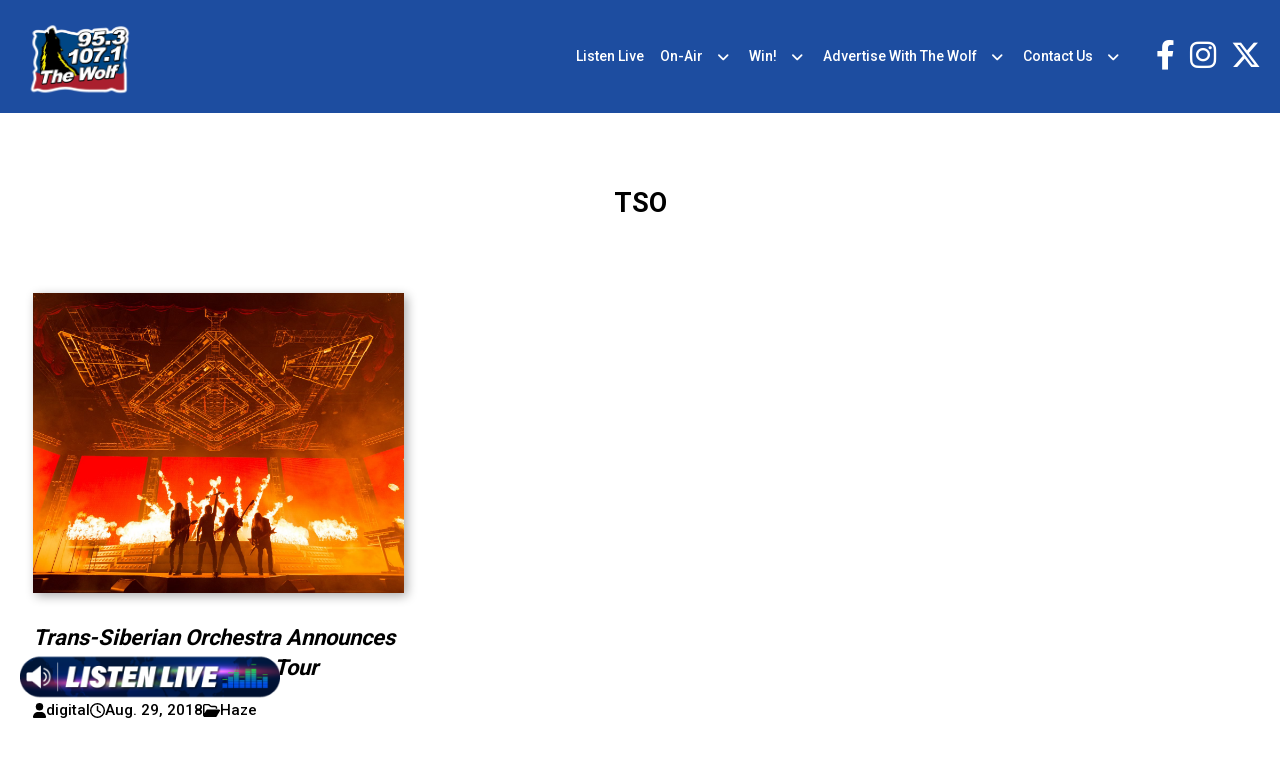

--- FILE ---
content_type: text/html; charset=UTF-8
request_url: https://953thewolf.com/tag/tso/
body_size: 10662
content:
<!doctype html>
<html lang="en-US">
<head>
	<meta charset="UTF-8">
	<meta name="viewport" content="width=device-width, initial-scale=1">
	<link rel="profile" href="https://gmpg.org/xfn/11">
	<link rel="preconnect" href="https://fonts.googleapis.com">
	<link rel="preconnect" href="https://fonts.gstatic.com" crossorigin>
	<link href="https://fonts.googleapis.com/css2?family=Roboto:wght@300;400;500;700&display=swap" rel="stylesheet"> 

	<meta name='robots' content='index, follow, max-image-preview:large, max-snippet:-1, max-video-preview:-1' />

	<!-- This site is optimized with the Yoast SEO plugin v21.8 - https://yoast.com/wordpress/plugins/seo/ -->
	<title>tso Archives - 95.3 &amp; 107.1 The Wolf</title>
	<link rel="canonical" href="https://953thewolf.com/tag/tso/" />
	<meta property="og:locale" content="en_US" />
	<meta property="og:type" content="article" />
	<meta property="og:title" content="tso Archives - 95.3 &amp; 107.1 The Wolf" />
	<meta property="og:url" content="https://953thewolf.com/tag/tso/" />
	<meta property="og:site_name" content="95.3 &amp; 107.1 The Wolf" />
	<meta name="twitter:card" content="summary_large_image" />
	<script type="application/ld+json" class="yoast-schema-graph">{"@context":"https://schema.org","@graph":[{"@type":"CollectionPage","@id":"https://953thewolf.com/tag/tso/","url":"https://953thewolf.com/tag/tso/","name":"tso Archives - 95.3 &amp; 107.1 The Wolf","isPartOf":{"@id":"https://953thewolf.com/#website"},"primaryImageOfPage":{"@id":"https://953thewolf.com/tag/tso/#primaryimage"},"image":{"@id":"https://953thewolf.com/tag/tso/#primaryimage"},"thumbnailUrl":"https://953thewolf.com/wp-content/uploads/sites/40/2018/08/tso.jpg","breadcrumb":{"@id":"https://953thewolf.com/tag/tso/#breadcrumb"},"inLanguage":"en-US"},{"@type":"ImageObject","inLanguage":"en-US","@id":"https://953thewolf.com/tag/tso/#primaryimage","url":"https://953thewolf.com/wp-content/uploads/sites/40/2018/08/tso.jpg","contentUrl":"https://953thewolf.com/wp-content/uploads/sites/40/2018/08/tso.jpg","width":2000,"height":1125},{"@type":"BreadcrumbList","@id":"https://953thewolf.com/tag/tso/#breadcrumb","itemListElement":[{"@type":"ListItem","position":1,"name":"Home","item":"https://953thewolf.com/"},{"@type":"ListItem","position":2,"name":"tso"}]},{"@type":"WebSite","@id":"https://953thewolf.com/#website","url":"https://953thewolf.com/","name":"95.3 &amp; 107.1 The Wolf","description":"#1 For New Country &amp; The Legends","potentialAction":[{"@type":"SearchAction","target":{"@type":"EntryPoint","urlTemplate":"https://953thewolf.com/?s={search_term_string}"},"query-input":"required name=search_term_string"}],"inLanguage":"en-US"}]}</script>
	<!-- / Yoast SEO plugin. -->


<link rel="alternate" type="application/rss+xml" title="95.3 &amp; 107.1 The Wolf &raquo; Feed" href="https://953thewolf.com/feed/" />
<link rel="alternate" type="application/rss+xml" title="95.3 &amp; 107.1 The Wolf &raquo; Comments Feed" href="https://953thewolf.com/comments/feed/" />
<link rel="alternate" type="application/rss+xml" title="95.3 &amp; 107.1 The Wolf &raquo; tso Tag Feed" href="https://953thewolf.com/tag/tso/feed/" />
		<!-- This site uses the Google Analytics by ExactMetrics plugin v7.23.1 - Using Analytics tracking - https://www.exactmetrics.com/ -->
		<!-- Note: ExactMetrics is not currently configured on this site. The site owner needs to authenticate with Google Analytics in the ExactMetrics settings panel. -->
					<!-- No tracking code set -->
				<!-- / Google Analytics by ExactMetrics -->
		<script>
window._wpemojiSettings = {"baseUrl":"https:\/\/s.w.org\/images\/core\/emoji\/14.0.0\/72x72\/","ext":".png","svgUrl":"https:\/\/s.w.org\/images\/core\/emoji\/14.0.0\/svg\/","svgExt":".svg","source":{"concatemoji":"https:\/\/953thewolf.com\/wp-includes\/js\/wp-emoji-release.min.js"}};
/*! This file is auto-generated */
!function(i,n){var o,s,e;function c(e){try{var t={supportTests:e,timestamp:(new Date).valueOf()};sessionStorage.setItem(o,JSON.stringify(t))}catch(e){}}function p(e,t,n){e.clearRect(0,0,e.canvas.width,e.canvas.height),e.fillText(t,0,0);var t=new Uint32Array(e.getImageData(0,0,e.canvas.width,e.canvas.height).data),r=(e.clearRect(0,0,e.canvas.width,e.canvas.height),e.fillText(n,0,0),new Uint32Array(e.getImageData(0,0,e.canvas.width,e.canvas.height).data));return t.every(function(e,t){return e===r[t]})}function u(e,t,n){switch(t){case"flag":return n(e,"\ud83c\udff3\ufe0f\u200d\u26a7\ufe0f","\ud83c\udff3\ufe0f\u200b\u26a7\ufe0f")?!1:!n(e,"\ud83c\uddfa\ud83c\uddf3","\ud83c\uddfa\u200b\ud83c\uddf3")&&!n(e,"\ud83c\udff4\udb40\udc67\udb40\udc62\udb40\udc65\udb40\udc6e\udb40\udc67\udb40\udc7f","\ud83c\udff4\u200b\udb40\udc67\u200b\udb40\udc62\u200b\udb40\udc65\u200b\udb40\udc6e\u200b\udb40\udc67\u200b\udb40\udc7f");case"emoji":return!n(e,"\ud83e\udef1\ud83c\udffb\u200d\ud83e\udef2\ud83c\udfff","\ud83e\udef1\ud83c\udffb\u200b\ud83e\udef2\ud83c\udfff")}return!1}function f(e,t,n){var r="undefined"!=typeof WorkerGlobalScope&&self instanceof WorkerGlobalScope?new OffscreenCanvas(300,150):i.createElement("canvas"),a=r.getContext("2d",{willReadFrequently:!0}),o=(a.textBaseline="top",a.font="600 32px Arial",{});return e.forEach(function(e){o[e]=t(a,e,n)}),o}function t(e){var t=i.createElement("script");t.src=e,t.defer=!0,i.head.appendChild(t)}"undefined"!=typeof Promise&&(o="wpEmojiSettingsSupports",s=["flag","emoji"],n.supports={everything:!0,everythingExceptFlag:!0},e=new Promise(function(e){i.addEventListener("DOMContentLoaded",e,{once:!0})}),new Promise(function(t){var n=function(){try{var e=JSON.parse(sessionStorage.getItem(o));if("object"==typeof e&&"number"==typeof e.timestamp&&(new Date).valueOf()<e.timestamp+604800&&"object"==typeof e.supportTests)return e.supportTests}catch(e){}return null}();if(!n){if("undefined"!=typeof Worker&&"undefined"!=typeof OffscreenCanvas&&"undefined"!=typeof URL&&URL.createObjectURL&&"undefined"!=typeof Blob)try{var e="postMessage("+f.toString()+"("+[JSON.stringify(s),u.toString(),p.toString()].join(",")+"));",r=new Blob([e],{type:"text/javascript"}),a=new Worker(URL.createObjectURL(r),{name:"wpTestEmojiSupports"});return void(a.onmessage=function(e){c(n=e.data),a.terminate(),t(n)})}catch(e){}c(n=f(s,u,p))}t(n)}).then(function(e){for(var t in e)n.supports[t]=e[t],n.supports.everything=n.supports.everything&&n.supports[t],"flag"!==t&&(n.supports.everythingExceptFlag=n.supports.everythingExceptFlag&&n.supports[t]);n.supports.everythingExceptFlag=n.supports.everythingExceptFlag&&!n.supports.flag,n.DOMReady=!1,n.readyCallback=function(){n.DOMReady=!0}}).then(function(){return e}).then(function(){var e;n.supports.everything||(n.readyCallback(),(e=n.source||{}).concatemoji?t(e.concatemoji):e.wpemoji&&e.twemoji&&(t(e.twemoji),t(e.wpemoji)))}))}((window,document),window._wpemojiSettings);
</script>
<link rel='stylesheet' id='sbi_styles-css' href='https://953thewolf.com/wp-content/plugins/instagram-feed/css/sbi-styles.min.css' media='all' />
<style id='wp-emoji-styles-inline-css'>

	img.wp-smiley, img.emoji {
		display: inline !important;
		border: none !important;
		box-shadow: none !important;
		height: 1em !important;
		width: 1em !important;
		margin: 0 0.07em !important;
		vertical-align: -0.1em !important;
		background: none !important;
		padding: 0 !important;
	}
</style>
<style id='classic-theme-styles-inline-css'>
/*! This file is auto-generated */
.wp-block-button__link{color:#fff;background-color:#32373c;border-radius:9999px;box-shadow:none;text-decoration:none;padding:calc(.667em + 2px) calc(1.333em + 2px);font-size:1.125em}.wp-block-file__button{background:#32373c;color:#fff;text-decoration:none}
</style>
<style id='global-styles-inline-css'>
body{--wp--preset--color--black: #000000;--wp--preset--color--cyan-bluish-gray: #abb8c3;--wp--preset--color--white: #ffffff;--wp--preset--color--pale-pink: #f78da7;--wp--preset--color--vivid-red: #cf2e2e;--wp--preset--color--luminous-vivid-orange: #ff6900;--wp--preset--color--luminous-vivid-amber: #fcb900;--wp--preset--color--light-green-cyan: #7bdcb5;--wp--preset--color--vivid-green-cyan: #00d084;--wp--preset--color--pale-cyan-blue: #8ed1fc;--wp--preset--color--vivid-cyan-blue: #0693e3;--wp--preset--color--vivid-purple: #9b51e0;--wp--preset--gradient--vivid-cyan-blue-to-vivid-purple: linear-gradient(135deg,rgba(6,147,227,1) 0%,rgb(155,81,224) 100%);--wp--preset--gradient--light-green-cyan-to-vivid-green-cyan: linear-gradient(135deg,rgb(122,220,180) 0%,rgb(0,208,130) 100%);--wp--preset--gradient--luminous-vivid-amber-to-luminous-vivid-orange: linear-gradient(135deg,rgba(252,185,0,1) 0%,rgba(255,105,0,1) 100%);--wp--preset--gradient--luminous-vivid-orange-to-vivid-red: linear-gradient(135deg,rgba(255,105,0,1) 0%,rgb(207,46,46) 100%);--wp--preset--gradient--very-light-gray-to-cyan-bluish-gray: linear-gradient(135deg,rgb(238,238,238) 0%,rgb(169,184,195) 100%);--wp--preset--gradient--cool-to-warm-spectrum: linear-gradient(135deg,rgb(74,234,220) 0%,rgb(151,120,209) 20%,rgb(207,42,186) 40%,rgb(238,44,130) 60%,rgb(251,105,98) 80%,rgb(254,248,76) 100%);--wp--preset--gradient--blush-light-purple: linear-gradient(135deg,rgb(255,206,236) 0%,rgb(152,150,240) 100%);--wp--preset--gradient--blush-bordeaux: linear-gradient(135deg,rgb(254,205,165) 0%,rgb(254,45,45) 50%,rgb(107,0,62) 100%);--wp--preset--gradient--luminous-dusk: linear-gradient(135deg,rgb(255,203,112) 0%,rgb(199,81,192) 50%,rgb(65,88,208) 100%);--wp--preset--gradient--pale-ocean: linear-gradient(135deg,rgb(255,245,203) 0%,rgb(182,227,212) 50%,rgb(51,167,181) 100%);--wp--preset--gradient--electric-grass: linear-gradient(135deg,rgb(202,248,128) 0%,rgb(113,206,126) 100%);--wp--preset--gradient--midnight: linear-gradient(135deg,rgb(2,3,129) 0%,rgb(40,116,252) 100%);--wp--preset--font-size--small: 13px;--wp--preset--font-size--medium: 20px;--wp--preset--font-size--large: 36px;--wp--preset--font-size--x-large: 42px;--wp--preset--spacing--20: 0.44rem;--wp--preset--spacing--30: 0.67rem;--wp--preset--spacing--40: 1rem;--wp--preset--spacing--50: 1.5rem;--wp--preset--spacing--60: 2.25rem;--wp--preset--spacing--70: 3.38rem;--wp--preset--spacing--80: 5.06rem;--wp--preset--shadow--natural: 6px 6px 9px rgba(0, 0, 0, 0.2);--wp--preset--shadow--deep: 12px 12px 50px rgba(0, 0, 0, 0.4);--wp--preset--shadow--sharp: 6px 6px 0px rgba(0, 0, 0, 0.2);--wp--preset--shadow--outlined: 6px 6px 0px -3px rgba(255, 255, 255, 1), 6px 6px rgba(0, 0, 0, 1);--wp--preset--shadow--crisp: 6px 6px 0px rgba(0, 0, 0, 1);}:where(.is-layout-flex){gap: 0.5em;}:where(.is-layout-grid){gap: 0.5em;}body .is-layout-flow > .alignleft{float: left;margin-inline-start: 0;margin-inline-end: 2em;}body .is-layout-flow > .alignright{float: right;margin-inline-start: 2em;margin-inline-end: 0;}body .is-layout-flow > .aligncenter{margin-left: auto !important;margin-right: auto !important;}body .is-layout-constrained > .alignleft{float: left;margin-inline-start: 0;margin-inline-end: 2em;}body .is-layout-constrained > .alignright{float: right;margin-inline-start: 2em;margin-inline-end: 0;}body .is-layout-constrained > .aligncenter{margin-left: auto !important;margin-right: auto !important;}body .is-layout-constrained > :where(:not(.alignleft):not(.alignright):not(.alignfull)){max-width: var(--wp--style--global--content-size);margin-left: auto !important;margin-right: auto !important;}body .is-layout-constrained > .alignwide{max-width: var(--wp--style--global--wide-size);}body .is-layout-flex{display: flex;}body .is-layout-flex{flex-wrap: wrap;align-items: center;}body .is-layout-flex > *{margin: 0;}body .is-layout-grid{display: grid;}body .is-layout-grid > *{margin: 0;}:where(.wp-block-columns.is-layout-flex){gap: 2em;}:where(.wp-block-columns.is-layout-grid){gap: 2em;}:where(.wp-block-post-template.is-layout-flex){gap: 1.25em;}:where(.wp-block-post-template.is-layout-grid){gap: 1.25em;}.has-black-color{color: var(--wp--preset--color--black) !important;}.has-cyan-bluish-gray-color{color: var(--wp--preset--color--cyan-bluish-gray) !important;}.has-white-color{color: var(--wp--preset--color--white) !important;}.has-pale-pink-color{color: var(--wp--preset--color--pale-pink) !important;}.has-vivid-red-color{color: var(--wp--preset--color--vivid-red) !important;}.has-luminous-vivid-orange-color{color: var(--wp--preset--color--luminous-vivid-orange) !important;}.has-luminous-vivid-amber-color{color: var(--wp--preset--color--luminous-vivid-amber) !important;}.has-light-green-cyan-color{color: var(--wp--preset--color--light-green-cyan) !important;}.has-vivid-green-cyan-color{color: var(--wp--preset--color--vivid-green-cyan) !important;}.has-pale-cyan-blue-color{color: var(--wp--preset--color--pale-cyan-blue) !important;}.has-vivid-cyan-blue-color{color: var(--wp--preset--color--vivid-cyan-blue) !important;}.has-vivid-purple-color{color: var(--wp--preset--color--vivid-purple) !important;}.has-black-background-color{background-color: var(--wp--preset--color--black) !important;}.has-cyan-bluish-gray-background-color{background-color: var(--wp--preset--color--cyan-bluish-gray) !important;}.has-white-background-color{background-color: var(--wp--preset--color--white) !important;}.has-pale-pink-background-color{background-color: var(--wp--preset--color--pale-pink) !important;}.has-vivid-red-background-color{background-color: var(--wp--preset--color--vivid-red) !important;}.has-luminous-vivid-orange-background-color{background-color: var(--wp--preset--color--luminous-vivid-orange) !important;}.has-luminous-vivid-amber-background-color{background-color: var(--wp--preset--color--luminous-vivid-amber) !important;}.has-light-green-cyan-background-color{background-color: var(--wp--preset--color--light-green-cyan) !important;}.has-vivid-green-cyan-background-color{background-color: var(--wp--preset--color--vivid-green-cyan) !important;}.has-pale-cyan-blue-background-color{background-color: var(--wp--preset--color--pale-cyan-blue) !important;}.has-vivid-cyan-blue-background-color{background-color: var(--wp--preset--color--vivid-cyan-blue) !important;}.has-vivid-purple-background-color{background-color: var(--wp--preset--color--vivid-purple) !important;}.has-black-border-color{border-color: var(--wp--preset--color--black) !important;}.has-cyan-bluish-gray-border-color{border-color: var(--wp--preset--color--cyan-bluish-gray) !important;}.has-white-border-color{border-color: var(--wp--preset--color--white) !important;}.has-pale-pink-border-color{border-color: var(--wp--preset--color--pale-pink) !important;}.has-vivid-red-border-color{border-color: var(--wp--preset--color--vivid-red) !important;}.has-luminous-vivid-orange-border-color{border-color: var(--wp--preset--color--luminous-vivid-orange) !important;}.has-luminous-vivid-amber-border-color{border-color: var(--wp--preset--color--luminous-vivid-amber) !important;}.has-light-green-cyan-border-color{border-color: var(--wp--preset--color--light-green-cyan) !important;}.has-vivid-green-cyan-border-color{border-color: var(--wp--preset--color--vivid-green-cyan) !important;}.has-pale-cyan-blue-border-color{border-color: var(--wp--preset--color--pale-cyan-blue) !important;}.has-vivid-cyan-blue-border-color{border-color: var(--wp--preset--color--vivid-cyan-blue) !important;}.has-vivid-purple-border-color{border-color: var(--wp--preset--color--vivid-purple) !important;}.has-vivid-cyan-blue-to-vivid-purple-gradient-background{background: var(--wp--preset--gradient--vivid-cyan-blue-to-vivid-purple) !important;}.has-light-green-cyan-to-vivid-green-cyan-gradient-background{background: var(--wp--preset--gradient--light-green-cyan-to-vivid-green-cyan) !important;}.has-luminous-vivid-amber-to-luminous-vivid-orange-gradient-background{background: var(--wp--preset--gradient--luminous-vivid-amber-to-luminous-vivid-orange) !important;}.has-luminous-vivid-orange-to-vivid-red-gradient-background{background: var(--wp--preset--gradient--luminous-vivid-orange-to-vivid-red) !important;}.has-very-light-gray-to-cyan-bluish-gray-gradient-background{background: var(--wp--preset--gradient--very-light-gray-to-cyan-bluish-gray) !important;}.has-cool-to-warm-spectrum-gradient-background{background: var(--wp--preset--gradient--cool-to-warm-spectrum) !important;}.has-blush-light-purple-gradient-background{background: var(--wp--preset--gradient--blush-light-purple) !important;}.has-blush-bordeaux-gradient-background{background: var(--wp--preset--gradient--blush-bordeaux) !important;}.has-luminous-dusk-gradient-background{background: var(--wp--preset--gradient--luminous-dusk) !important;}.has-pale-ocean-gradient-background{background: var(--wp--preset--gradient--pale-ocean) !important;}.has-electric-grass-gradient-background{background: var(--wp--preset--gradient--electric-grass) !important;}.has-midnight-gradient-background{background: var(--wp--preset--gradient--midnight) !important;}.has-small-font-size{font-size: var(--wp--preset--font-size--small) !important;}.has-medium-font-size{font-size: var(--wp--preset--font-size--medium) !important;}.has-large-font-size{font-size: var(--wp--preset--font-size--large) !important;}.has-x-large-font-size{font-size: var(--wp--preset--font-size--x-large) !important;}
.wp-block-navigation a:where(:not(.wp-element-button)){color: inherit;}
:where(.wp-block-post-template.is-layout-flex){gap: 1.25em;}:where(.wp-block-post-template.is-layout-grid){gap: 1.25em;}
:where(.wp-block-columns.is-layout-flex){gap: 2em;}:where(.wp-block-columns.is-layout-grid){gap: 2em;}
.wp-block-pullquote{font-size: 1.5em;line-height: 1.6;}
</style>
<link rel='stylesheet' id='dnd-upload-cf7-css' href='https://953thewolf.com/wp-content/plugins/drag-and-drop-multiple-file-upload-contact-form-7/assets/css/dnd-upload-cf7.css' media='all' />
<link rel='stylesheet' id='contact-form-7-css' href='https://953thewolf.com/wp-content/plugins/contact-form-7/includes/css/styles.css' media='all' />
<link rel='stylesheet' id='location-weather-pro-icons-css' href='https://953thewolf.com/wp-content/plugins/location-weather-pro/assets/css/sp-icons.css' media='all' />
<link rel='stylesheet' id='location-weather-pro-style-css' href='https://953thewolf.com/wp-content/plugins/location-weather-pro/assets/css/style.css' media='all' />
<link rel='stylesheet' id='sow-image-default-8b5b6f678277-css' href='https://953thewolf.com/wp-content/uploads/sites/40/siteorigin-widgets/sow-image-default-8b5b6f678277.css' media='all' />
<link rel='stylesheet' id='super-rss-reader-css' href='https://953thewolf.com/wp-content/plugins/super-rss-reader/public/css/style.min.css' media='all' />
<link rel='stylesheet' id='wp-pagenavi-css' href='https://953thewolf.com/wp-content/plugins/wp-pagenavi/pagenavi-css.css' media='all' />
<link rel='stylesheet' id='binnie_media_theme_web-style-css' href='https://953thewolf.com/wp-content/themes/binnie_media_theme_web/style.css' media='all' />
<link rel='stylesheet' id='style_40-css' href='https://953thewolf.com/wp-content/themes/binnie_media_theme_web/style_40.css' media='all' />
<link rel='stylesheet' id='cf7cf-style-css' href='https://953thewolf.com/wp-content/plugins/cf7-conditional-fields/style.css' media='all' />
<link rel='stylesheet' id='__EPYT__style-css' href='https://953thewolf.com/wp-content/plugins/youtube-embed-plus/styles/ytprefs.min.css' media='all' />
<style id='__EPYT__style-inline-css'>

                .epyt-gallery-thumb {
                        width: 33.333%;
                }
                
</style>
<script src="https://953thewolf.com/wp-includes/js/jquery/jquery.min.js" id="jquery-core-js"></script>
<script src="https://953thewolf.com/wp-includes/js/jquery/jquery-migrate.min.js" id="jquery-migrate-js"></script>
<script src="https://953thewolf.com/wp-content/plugins/super-rss-reader/public/js/jquery.easy-ticker.min.js" id="jquery-easy-ticker-js"></script>
<script src="https://953thewolf.com/wp-content/plugins/super-rss-reader/public/js/script.min.js" id="super-rss-reader-js"></script>
<script src="https://953thewolf.com/wp-content/themes/binnie_media_theme_web/js/jquery-v2.1.4.min.js" id="jquery-v2.1.4.min-js"></script>
<script id="__ytprefs__-js-extra">
var _EPYT_ = {"ajaxurl":"https:\/\/953thewolf.com\/wp-admin\/admin-ajax.php","security":"35fb243765","gallery_scrolloffset":"20","eppathtoscripts":"https:\/\/953thewolf.com\/wp-content\/plugins\/youtube-embed-plus\/scripts\/","eppath":"https:\/\/953thewolf.com\/wp-content\/plugins\/youtube-embed-plus\/","epresponsiveselector":"[\"iframe.__youtube_prefs_widget__\"]","epdovol":"1","version":"14.2.1","evselector":"iframe.__youtube_prefs__[src], iframe[src*=\"youtube.com\/embed\/\"], iframe[src*=\"youtube-nocookie.com\/embed\/\"]","ajax_compat":"","maxres_facade":"eager","ytapi_load":"light","pause_others":"","stopMobileBuffer":"1","facade_mode":"","not_live_on_channel":"","vi_active":"","vi_js_posttypes":[]};
</script>
<script src="https://953thewolf.com/wp-content/plugins/youtube-embed-plus/scripts/ytprefs.min.js" id="__ytprefs__-js"></script>
<link rel="https://api.w.org/" href="https://953thewolf.com/wp-json/" /><link rel="alternate" type="application/json" href="https://953thewolf.com/wp-json/wp/v2/tags/19" /><link rel="EditURI" type="application/rsd+xml" title="RSD" href="https://953thewolf.com/xmlrpc.php?rsd" />
<meta name="generator" content="WordPress 6.4.6" />
<script id="mcjs">!function(c,h,i,m,p){m=c.createElement(h),p=c.getElementsByTagName(h)[0],m.async=1,m.src=i,p.parentNode.insertBefore(m,p)}(document,"script","https://chimpstatic.com/mcjs-connected/js/users/4099edc5e90d397ed99798427/a3fd39648780334ce5baa7de6.js");</script>    <script async defer type="text/javascript" src="https://xp.audience.io/sdk.js"></script>
    <link rel="icon" href="https://953thewolf.com/wp-content/uploads/sites/40/2024/01/WXLF-WZLF_500w-150x150.png" sizes="32x32" />
<link rel="icon" href="https://953thewolf.com/wp-content/uploads/sites/40/2024/01/WXLF-WZLF_500w-300x300.png" sizes="192x192" />
<link rel="apple-touch-icon" href="https://953thewolf.com/wp-content/uploads/sites/40/2024/01/WXLF-WZLF_500w-300x300.png" />
<meta name="msapplication-TileImage" content="https://953thewolf.com/wp-content/uploads/sites/40/2024/01/WXLF-WZLF_500w-300x300.png" />
	
	
	<script type="text/javascript">
		var theme_path = "https://953thewolf.com/wp-content/themes/binnie_media_theme_web";
		var ajaxurl_register = "https://953thewolf.com/wp-admin/admin-ajax.php";
		var site_url = 'https://953thewolf.com';
	</script>
	
	
					<!-- Google tag (gtag.js) --> <script async src="https://www.googletagmanager.com/gtag/js?id=G-VH4T4BJ5DV"></script> <script> window.dataLayer = window.dataLayer || []; function gtag(){dataLayer.push(arguments);} gtag('js', new Date()); gtag('config', 'G-VH4T4BJ5DV'); </script>
			
</head>

<body class="archive tag tag-tso tag-19 hfeed no-sidebar">
<div id="page" class="site">
	





			<header id="masthead" class="site_header">
				<div class="header_site_content">
					<div class="large_container">
							<div class="logo_side_header">
									<a class="site_url_top" href="https://953thewolf.com"><img class="logo_header" src="https://953thewolf.com/wp-content/uploads/sites/40/2024/09/WXLF-WZLF_Border_500w.png" alt="" /></a>
							</div>
							<div class="menu_header_desk">
									<div class="menu-menu-header-container"><ul id="menu-menu-header" class="menu"><li id="menu-item-2221" class="menu-item menu-item-type-custom menu-item-object-custom menu-item-2221"><a target="_blank" rel="noopener" href="https://player.amperwave.net/11862">Listen Live</a></li>
<li id="menu-item-2238" class="menu-item menu-item-type-post_type menu-item-object-page menu-item-has-children menu-item-2238"><a href="https://953thewolf.com/on-air/">On-Air</a>
<ul class="sub-menu">
	<li id="menu-item-611" class="menu-item menu-item-type-post_type menu-item-object-page menu-item-611"><a href="https://953thewolf.com/on-air/rick-dees-2/">Big D &#038; Bubba <span>Monday-Friday, 5am-10am</span></a></li>
	<li id="menu-item-1197" class="menu-item menu-item-type-post_type menu-item-object-page menu-item-1197"><a href="https://953thewolf.com/on-air/harrison/">Harrison <span>Monday-Friday, 10am-3pm</span></a></li>
	<li id="menu-item-1089" class="menu-item menu-item-type-post_type menu-item-object-page menu-item-1089"><a href="https://953thewolf.com/on-air/michelle-taylor/">Michelle Taylor <span>Monday-Friday, 3pm-7pm</span></a></li>
</ul>
</li>
<li id="menu-item-2093" class="menu-item menu-item-type-post_type menu-item-object-page menu-item-has-children menu-item-2093"><a href="https://953thewolf.com/contests/">Win!</a>
<ul class="sub-menu">
	<li id="menu-item-2096" class="menu-item menu-item-type-post_type menu-item-object-page menu-item-2096"><a href="https://953thewolf.com/news/">News</a></li>
	<li id="menu-item-1388" class="menu-item menu-item-type-post_type menu-item-object-page menu-item-1388"><a href="https://953thewolf.com/generic-contest-rules/">Binnie Media Generic Contest Rules</a></li>
</ul>
</li>
<li id="menu-item-1630" class="menu-item menu-item-type-post_type menu-item-object-page menu-item-has-children menu-item-1630"><a href="https://953thewolf.com/advertise-with-the-wolf/">Advertise With The Wolf</a>
<ul class="sub-menu">
	<li id="menu-item-2095" class="menu-item menu-item-type-custom menu-item-object-custom menu-item-2095"><a href="https://binniemedia.com/binnie-digital/">Digital Marketing</a></li>
</ul>
</li>
<li id="menu-item-254" class="menu-item menu-item-type-post_type menu-item-object-page menu-item-has-children menu-item-254"><a href="https://953thewolf.com/contact-us/">Contact Us</a>
<ul class="sub-menu">
	<li id="menu-item-2382" class="menu-item menu-item-type-custom menu-item-object-custom menu-item-2382"><a href="https://binniemedia.com/careers/">Careers</a></li>
	<li id="menu-item-973" class="menu-item menu-item-type-post_type menu-item-object-page menu-item-973"><a href="https://953thewolf.com/privacy-policy/">Privacy Policy</a></li>
</ul>
</li>
</ul></div>							</div>
						<div class="right_side_header">
							<div class="socials_header">
								<div id="icon-repeater-2" class="widget widget_icon-repeater"><div
			
			class="so-widget-icon-repeater so-widget-icon-repeater-default-d75171398898"
			
		><div class="socials_area">
		<div class="icon-repeat">
		<div class="item_icon">
			   <a class="link_icon" target="_blank" href="https://www.facebook.com/953thewolf/"><span class="sow-icon-fontawesome sow-fab" data-sow-icon="&#xf39e;"
		 
		aria-hidden="true"></span></a>
			   </div><div class="item_icon">
			   <a class="link_icon" target="_blank" href="https://www.instagram.com/953thewolf/"><span class="sow-icon-fontawesome sow-fab" data-sow-icon="&#xf16d;"
		 
		aria-hidden="true"></span></a>
			   </div><div class="item_icon">
			   <a class="link_icon" target="_blank" href="https://twitter.com/953thewolf"><span class="sow-icon-fontawesome sow-fab" data-sow-icon="&#xe61b;"
		 
		aria-hidden="true"></span></a>
			   </div> 
	</div>
</div></div></div>							</div>
							<div class="menu_responsive_icon"><span></span></div>
						</div>
					</div>
				</div>
			</header><!-- #masthead -->
		


<div class="menu_header"  >
    <div class="scroll_menu_header">
        <div class="content_menu_header"><div class="menu-menu-header-container"><ul id="menu-menu-header-1" class="menu"><li class="menu-item menu-item-type-custom menu-item-object-custom menu-item-2221"><a target="_blank" rel="noopener" href="https://player.amperwave.net/11862">Listen Live</a></li>
<li class="menu-item menu-item-type-post_type menu-item-object-page menu-item-has-children menu-item-2238"><a href="https://953thewolf.com/on-air/">On-Air</a>
<ul class="sub-menu">
	<li class="menu-item menu-item-type-post_type menu-item-object-page menu-item-611"><a href="https://953thewolf.com/on-air/rick-dees-2/">Big D &#038; Bubba <span>Monday-Friday, 5am-10am</span></a></li>
	<li class="menu-item menu-item-type-post_type menu-item-object-page menu-item-1197"><a href="https://953thewolf.com/on-air/harrison/">Harrison <span>Monday-Friday, 10am-3pm</span></a></li>
	<li class="menu-item menu-item-type-post_type menu-item-object-page menu-item-1089"><a href="https://953thewolf.com/on-air/michelle-taylor/">Michelle Taylor <span>Monday-Friday, 3pm-7pm</span></a></li>
</ul>
</li>
<li class="menu-item menu-item-type-post_type menu-item-object-page menu-item-has-children menu-item-2093"><a href="https://953thewolf.com/contests/">Win!</a>
<ul class="sub-menu">
	<li class="menu-item menu-item-type-post_type menu-item-object-page menu-item-2096"><a href="https://953thewolf.com/news/">News</a></li>
	<li class="menu-item menu-item-type-post_type menu-item-object-page menu-item-1388"><a href="https://953thewolf.com/generic-contest-rules/">Binnie Media Generic Contest Rules</a></li>
</ul>
</li>
<li class="menu-item menu-item-type-post_type menu-item-object-page menu-item-has-children menu-item-1630"><a href="https://953thewolf.com/advertise-with-the-wolf/">Advertise With The Wolf</a>
<ul class="sub-menu">
	<li class="menu-item menu-item-type-custom menu-item-object-custom menu-item-2095"><a href="https://binniemedia.com/binnie-digital/">Digital Marketing</a></li>
</ul>
</li>
<li class="menu-item menu-item-type-post_type menu-item-object-page menu-item-has-children menu-item-254"><a href="https://953thewolf.com/contact-us/">Contact Us</a>
<ul class="sub-menu">
	<li class="menu-item menu-item-type-custom menu-item-object-custom menu-item-2382"><a href="https://binniemedia.com/careers/">Careers</a></li>
	<li class="menu-item menu-item-type-post_type menu-item-object-page menu-item-973"><a href="https://953thewolf.com/privacy-policy/">Privacy Policy</a></li>
</ul>
</li>
</ul></div></div>
    </div>
          
</div>






	<main id="primary" class="site-main">

		<div class="header_archive title_header_h1"><div class="large_container"><div class="empty_space_custom medium_space  "></div><div class="section_title_cust style2_aspect"><h1 class="heading_widget center_title black_title uppercase  weight_700 font_helvetica "><span class="cont_title_wid">tso</span></h1></div><div class="empty_space_custom medium_space  "></div></div></div><div class="large_container"><div class="list_custom_loop"><div class="item_blog_loop js_loop_item" ><a class="link_blog_ps" href="https://953thewolf.com/haze/trans-siberian-orchestra-announces-20th-anniversary-winter-tour/"><div class="featured_img_blog"><div class="featured_img_bg"  style="background-image:url('https://953thewolf.com/wp-content/uploads/sites/40/2018/08/tso.jpg')" ></div></div></a><div class="cont_rep_pst"><h3 class="title_blog_pst"><a class="link_tobl_post" href="https://953thewolf.com/haze/trans-siberian-orchestra-announces-20th-anniversary-winter-tour/">Trans-Siberian Orchestra Announces 20th Anniversary Winter Tour</a></h3><div class="post_data"><div class="author_meta_data "><a href="https://953thewolf.com/author/binnie_wp/" class="author_url tag_meta_data"  ><i class="fa-solid fa-user"></i><span class="author_name">digital</span></a></div><div class="date_tag "><div class="tag_meta_data"><i class="fa-regular fa-clock"></i><div class="date_loop">Aug. 29, 2018</div></div></div><a class="item_cat tag_meta_data" href="https://953thewolf.com/category/haze/"><i class="fa-regular fa-folder-open"></i>Haze</a></div></div></div>


</div></div>
	</main><!-- #main -->



<div class="button_play_player_img"> <div id="sow-image-2" class="widget widget_sow-image"><div
			
			class="so-widget-sow-image so-widget-sow-image-default-8b5b6f678277"
			
		>

<div class="sow-image-container">
			<a href="https://player.amperwave.net/11862"
			target="_blank" rel="noopener noreferrer" 		>
			<img src="https://953thewolf.com/wp-content/uploads/sites/40/2023/10/LISTEN_LIVE-300x54-1.png" width="300" height="54" sizes="(max-width: 300px) 100vw, 300px" title="LISTEN_LIVE-300&#215;54" alt="" loading="lazy" decoding="async" 		class="so-widget-image"/>
	</a></div>

</div></div></div> 
	




<div class="bottom_sidebar_pages">
    </div>
	<footer id="colophon" class="site-footer">
		<div class="footer_top">
			<div class="large_container">
				<div class="parent_columns_footer">
					<div class="footer_col col1_footer"><div id="sow-editor-3" class="widget widget_sow-editor"><div
			
			class="so-widget-sow-editor so-widget-sow-editor-base"
			
		><h3 class="widget-title">Contact Us</h3>
<div class="siteorigin-widget-tinymce textwidget">
	<p>Address:<br />
4 Church St., Concord NH 03301</p>
<p>Office Line:<br />
<a href="tel:6032309000">603-230-9000</a></p>
<p>Email:<br />
<a href="mailto:contact@953thewolf.com">contact@953thewolf.com</a></p>
<p>&nbsp;</p>
</div>
</div></div></div>
					<div class="footer_col col2_footer"><div id="sow-editor-4" class="widget widget_sow-editor"><div
			
			class="so-widget-sow-editor so-widget-sow-editor-base"
			
		><h3 class="widget-title">Follow Us</h3>
<div class="siteorigin-widget-tinymce textwidget">
	</div>
</div></div><div id="icon-repeater-2" class="widget widget_icon-repeater"><div
			
			class="so-widget-icon-repeater so-widget-icon-repeater-default-d75171398898"
			
		><div class="socials_area">
		<div class="icon-repeat">
		<div class="item_icon">
			   <a class="link_icon" target="_blank" href="https://www.facebook.com/953thewolf/"><span class="sow-icon-fontawesome sow-fab" data-sow-icon="&#xf39e;"
		 
		aria-hidden="true"></span></a>
			   </div><div class="item_icon">
			   <a class="link_icon" target="_blank" href="https://www.instagram.com/953thewolf/"><span class="sow-icon-fontawesome sow-fab" data-sow-icon="&#xf16d;"
		 
		aria-hidden="true"></span></a>
			   </div><div class="item_icon">
			   <a class="link_icon" target="_blank" href="https://twitter.com/953thewolf"><span class="sow-icon-fontawesome sow-fab" data-sow-icon="&#xe61b;"
		 
		aria-hidden="true"></span></a>
			   </div> 
	</div>
</div></div></div></div>
					<div class="footer_col col3_footer"><div id="nav_menu-2" class="widget widget_nav_menu"><h3 class="widget-title">Site Map</h3><div class="menu-site-map-footer-container"><ul id="menu-site-map-footer" class="menu"><li id="menu-item-2097" class="menu-item menu-item-type-post_type menu-item-object-page menu-item-2097"><a href="https://953thewolf.com/on-air/">DJs</a></li>
<li id="menu-item-2098" class="menu-item menu-item-type-post_type menu-item-object-page menu-item-2098"><a href="https://953thewolf.com/contests/">Win!</a></li>
<li id="menu-item-2099" class="menu-item menu-item-type-post_type menu-item-object-page menu-item-2099"><a href="https://953thewolf.com/news/">News</a></li>
<li id="menu-item-2100" class="menu-item menu-item-type-post_type menu-item-object-page menu-item-2100"><a href="https://953thewolf.com/advertise-with-the-wolf/">Advertise With The Wolf</a></li>
<li id="menu-item-2102" class="menu-item menu-item-type-custom menu-item-object-custom menu-item-2102"><a href="https://binniemedia.com/binnie-digital/">Digital Marketing</a></li>
<li id="menu-item-2081" class="menu-item menu-item-type-post_type menu-item-object-page menu-item-2081"><a href="https://953thewolf.com/contact-us/">Contact Us</a></li>
</ul></div></div></div>
					<div class="footer_col col4_footer"><div id="sow-editor-5" class="widget widget_sow-editor"><div
			
			class="so-widget-sow-editor so-widget-sow-editor-base"
			
		><h3 class="widget-title">Resources</h3>
<div class="siteorigin-widget-tinymce textwidget">
	<p><a href="https://publicfiles.fcc.gov/fm-profile/WXLF" target="_blank" rel="noopener">WXLF ONLINE PUBLIC FILE</a></p>
<p><a href="https://publicfiles.fcc.gov/fm-profile/WZLF" target="_blank" rel="noopener">WZLF ONLINE PUBLIC FILE</a></p>
<p><a href="https://953thewolf.com/fcc-applications/">FCC APPLICATIONS</a></p>
<p><a href="https://wjyy.com/wp-content/uploads/sites/2/2025/11/2025-EEO-Public-File-Report-Concord-Lakes-West-Lebanon-NH-2025.pdf">EEO CONCORD-LAKES UNIT</a></p>
<p><a href="https://binniemedia.com/careers/" target="_blank" rel="noopener">CAREER OPPORTUNITIES</a></p>
<p><a href="https://953thewolf.com/privacy-policy/">Privacy Policy</a></p>
<p>If you need help accessing the online public file due to a disability, please <a href="mailto:contact@wnhw.com"><u>contact us</u></a>.</p>
</div>
</div></div><div id="archives-3" class="widget widget_archive"><h3 class="widget-title">ARCHIVES</h3>		<label class="screen-reader-text" for="archives-dropdown-3">ARCHIVES</label>
		<select id="archives-dropdown-3" name="archive-dropdown">
			
			<option value="">Select Month</option>
				<option value='https://953thewolf.com/2026/01/'> January 2026 </option>
	<option value='https://953thewolf.com/2025/12/'> December 2025 </option>
	<option value='https://953thewolf.com/2025/11/'> November 2025 </option>
	<option value='https://953thewolf.com/2025/10/'> October 2025 </option>
	<option value='https://953thewolf.com/2025/09/'> September 2025 </option>
	<option value='https://953thewolf.com/2025/08/'> August 2025 </option>
	<option value='https://953thewolf.com/2025/07/'> July 2025 </option>
	<option value='https://953thewolf.com/2025/06/'> June 2025 </option>
	<option value='https://953thewolf.com/2025/05/'> May 2025 </option>
	<option value='https://953thewolf.com/2025/04/'> April 2025 </option>
	<option value='https://953thewolf.com/2025/03/'> March 2025 </option>
	<option value='https://953thewolf.com/2025/02/'> February 2025 </option>
	<option value='https://953thewolf.com/2025/01/'> January 2025 </option>
	<option value='https://953thewolf.com/2024/12/'> December 2024 </option>
	<option value='https://953thewolf.com/2024/11/'> November 2024 </option>
	<option value='https://953thewolf.com/2024/10/'> October 2024 </option>
	<option value='https://953thewolf.com/2024/09/'> September 2024 </option>
	<option value='https://953thewolf.com/2024/08/'> August 2024 </option>
	<option value='https://953thewolf.com/2024/07/'> July 2024 </option>
	<option value='https://953thewolf.com/2024/06/'> June 2024 </option>
	<option value='https://953thewolf.com/2024/05/'> May 2024 </option>
	<option value='https://953thewolf.com/2024/04/'> April 2024 </option>
	<option value='https://953thewolf.com/2024/03/'> March 2024 </option>
	<option value='https://953thewolf.com/2024/02/'> February 2024 </option>
	<option value='https://953thewolf.com/2024/01/'> January 2024 </option>
	<option value='https://953thewolf.com/2023/10/'> October 2023 </option>
	<option value='https://953thewolf.com/2023/09/'> September 2023 </option>
	<option value='https://953thewolf.com/2023/08/'> August 2023 </option>
	<option value='https://953thewolf.com/2023/07/'> July 2023 </option>
	<option value='https://953thewolf.com/2023/06/'> June 2023 </option>
	<option value='https://953thewolf.com/2023/05/'> May 2023 </option>
	<option value='https://953thewolf.com/2023/04/'> April 2023 </option>
	<option value='https://953thewolf.com/2023/03/'> March 2023 </option>
	<option value='https://953thewolf.com/2023/02/'> February 2023 </option>
	<option value='https://953thewolf.com/2023/01/'> January 2023 </option>
	<option value='https://953thewolf.com/2022/12/'> December 2022 </option>
	<option value='https://953thewolf.com/2022/11/'> November 2022 </option>
	<option value='https://953thewolf.com/2022/10/'> October 2022 </option>
	<option value='https://953thewolf.com/2022/09/'> September 2022 </option>
	<option value='https://953thewolf.com/2022/08/'> August 2022 </option>
	<option value='https://953thewolf.com/2022/06/'> June 2022 </option>
	<option value='https://953thewolf.com/2022/05/'> May 2022 </option>
	<option value='https://953thewolf.com/2022/04/'> April 2022 </option>
	<option value='https://953thewolf.com/2022/03/'> March 2022 </option>
	<option value='https://953thewolf.com/2022/02/'> February 2022 </option>
	<option value='https://953thewolf.com/2022/01/'> January 2022 </option>
	<option value='https://953thewolf.com/2021/12/'> December 2021 </option>
	<option value='https://953thewolf.com/2021/11/'> November 2021 </option>
	<option value='https://953thewolf.com/2021/10/'> October 2021 </option>
	<option value='https://953thewolf.com/2021/09/'> September 2021 </option>
	<option value='https://953thewolf.com/2021/08/'> August 2021 </option>
	<option value='https://953thewolf.com/2021/07/'> July 2021 </option>
	<option value='https://953thewolf.com/2021/06/'> June 2021 </option>
	<option value='https://953thewolf.com/2021/05/'> May 2021 </option>
	<option value='https://953thewolf.com/2021/04/'> April 2021 </option>
	<option value='https://953thewolf.com/2021/03/'> March 2021 </option>
	<option value='https://953thewolf.com/2021/01/'> January 2021 </option>
	<option value='https://953thewolf.com/2020/12/'> December 2020 </option>
	<option value='https://953thewolf.com/2020/11/'> November 2020 </option>
	<option value='https://953thewolf.com/2020/10/'> October 2020 </option>
	<option value='https://953thewolf.com/2020/09/'> September 2020 </option>
	<option value='https://953thewolf.com/2020/08/'> August 2020 </option>
	<option value='https://953thewolf.com/2020/07/'> July 2020 </option>
	<option value='https://953thewolf.com/2020/06/'> June 2020 </option>
	<option value='https://953thewolf.com/2020/05/'> May 2020 </option>
	<option value='https://953thewolf.com/2020/04/'> April 2020 </option>
	<option value='https://953thewolf.com/2020/03/'> March 2020 </option>
	<option value='https://953thewolf.com/2020/02/'> February 2020 </option>
	<option value='https://953thewolf.com/2020/01/'> January 2020 </option>
	<option value='https://953thewolf.com/2019/12/'> December 2019 </option>
	<option value='https://953thewolf.com/2019/11/'> November 2019 </option>
	<option value='https://953thewolf.com/2019/10/'> October 2019 </option>
	<option value='https://953thewolf.com/2019/09/'> September 2019 </option>
	<option value='https://953thewolf.com/2019/08/'> August 2019 </option>
	<option value='https://953thewolf.com/2019/07/'> July 2019 </option>
	<option value='https://953thewolf.com/2019/06/'> June 2019 </option>
	<option value='https://953thewolf.com/2019/05/'> May 2019 </option>
	<option value='https://953thewolf.com/2019/04/'> April 2019 </option>
	<option value='https://953thewolf.com/2019/03/'> March 2019 </option>
	<option value='https://953thewolf.com/2019/02/'> February 2019 </option>
	<option value='https://953thewolf.com/2019/01/'> January 2019 </option>
	<option value='https://953thewolf.com/2018/12/'> December 2018 </option>
	<option value='https://953thewolf.com/2018/11/'> November 2018 </option>
	<option value='https://953thewolf.com/2018/10/'> October 2018 </option>
	<option value='https://953thewolf.com/2018/09/'> September 2018 </option>
	<option value='https://953thewolf.com/2018/08/'> August 2018 </option>

		</select>

			<script>
(function() {
	var dropdown = document.getElementById( "archives-dropdown-3" );
	function onSelectChange() {
		if ( dropdown.options[ dropdown.selectedIndex ].value !== '' ) {
			document.location.href = this.options[ this.selectedIndex ].value;
		}
	}
	dropdown.onchange = onSelectChange;
})();
</script>
</div><div id="custom_html-2" class="widget_text widget widget_custom_html"><h3 class="widget-title">Sign Up for 95.3 The Wolf Emails</h3><div class="textwidget custom-html-widget">
<!-- Begin MailChimp Signup Form -->
<link href="//cdn-images.mailchimp.com/embedcode/classic-10_7.css" rel="stylesheet" type="text/css"/>

<div id="mc_embed_signup">
<form action="https://953thewolf.us12.list-manage.com/subscribe/post?u=4099edc5e90d397ed99798427&amp;id=c26946c6a5" method="post" id="mc-embedded-subscribe-form" name="mc-embedded-subscribe-form" class="validate" target="_blank" novalidate>
    <div id="mc_embed_signup_scroll">

		<div class="mc-field-group">
			<input type="email" value="" name="EMAIL" class="required email" id="mce-EMAIL" placeholder="Enter Email"/>
		</div>
	    <!-- real people should not fill this in and expect good things - do not remove this or risk form bot signups-->
    <div style="position: absolute; left: -5000px;" aria-hidden="true"><input type="text" name="b_4099edc5e90d397ed99798427_c26946c6a5" tabindex="-1" value=""/></div>
    <div class="button_formmc"><input type="submit" value="Submit" name="subscribe" id="mc-embedded-subscribe" class="button"/></div>
    </div>
	<div id="mce-responses" class="clear">
		<div class="response" id="mce-error-response" style="display:none"></div>
		<div class="response" id="mce-success-response" style="display:none"></div>
	</div>
</form>
</div>
<script type='text/javascript' src='//s3.amazonaws.com/downloads.mailchimp.com/js/mc-validate.js'></script><script type='text/javascript'>(function($) {window.fnames = new Array(); window.ftypes = new Array();fnames[0]='EMAIL';ftypes[0]='email';fnames[1]='FNAME';ftypes[1]='text';fnames[2]='LNAME';ftypes[2]='text';fnames[4]='PHONE';ftypes[4]='phone';fnames[3]='MMERGE3';ftypes[3]='phone';fnames[6]='MMERGE6';ftypes[6]='phone';fnames[7]='MMERGE7';ftypes[7]='phone';fnames[8]='MMERGE8';ftypes[8]='zip';fnames[5]='MMERGE5';ftypes[5]='birthday';}(jQuery));var $mcj = jQuery.noConflict(true);</script>
<!--End mc_embed_signup--></div></div></div>
				</div>
			</div>
		</div>
		<div class="footer_bottom">
			<div class="large_container">
			<div class="copyright_txt_left">© Copyright 2026, 95.3 &amp; 107.1 The Wolf. All rights reserved.</div>
			<div class="copyright_txt_right">Website & Digital Marketing by <a href="https://binniemedia.com/" target="_blank">Binnie Media Digital</a></div>
		</div>
		</div>
	</footer><!-- #colophon -->
</div><!-- #page -->

<!-- Instagram Feed JS -->
<script type="text/javascript">
var sbiajaxurl = "https://953thewolf.com/wp-admin/admin-ajax.php";
</script>
<link rel='stylesheet' id='siteorigin-widget-icon-font-fontawesome-css' href='https://953thewolf.com/wp-content/plugins/so-widgets-bundle/icons/fontawesome/style.css' media='all' />
<script src="https://953thewolf.com/wp-content/plugins/contact-form-7/includes/swv/js/index.js" id="swv-js"></script>
<script id="contact-form-7-js-extra">
var wpcf7 = {"api":{"root":"https:\/\/953thewolf.com\/wp-json\/","namespace":"contact-form-7\/v1"}};
</script>
<script src="https://953thewolf.com/wp-content/plugins/contact-form-7/includes/js/index.js" id="contact-form-7-js"></script>
<script id="codedropz-uploader-js-extra">
var dnd_cf7_uploader = {"ajax_url":"https:\/\/953thewolf.com\/wp-admin\/admin-ajax.php","ajax_nonce":"7d71382d0a","drag_n_drop_upload":{"tag":"h3","text":"Drag & Drop Files Here","or_separator":"or","browse":"Browse Files","server_max_error":"The uploaded file exceeds the maximum upload size of your server.","large_file":"Uploaded file is too large","inavalid_type":"Uploaded file is not allowed for file type","max_file_limit":"Note : Some of the files are not uploaded ( Only %count% files allowed )","required":"This field is required.","delete":{"text":"deleting","title":"Remove"}},"dnd_text_counter":"of","disable_btn":""};
</script>
<script src="https://953thewolf.com/wp-content/plugins/drag-and-drop-multiple-file-upload-contact-form-7/assets/js/codedropz-uploader-min.js" id="codedropz-uploader-js"></script>
<script src="https://953thewolf.com/wp-content/plugins/location-weather-pro/assets/js/Weather.min.js" id="sp-location-weather-pro-min-js-js"></script>
<script src="https://953thewolf.com/wp-content/themes/binnie_media_theme_web/js/navigation.js" id="binnie_media_theme_web-navigation-js"></script>
<script src="https://953thewolf.com/wp-content/themes/binnie_media_theme_web/js/slick.min.js" id="slick.min-js"></script>
<script src="https://953thewolf.com/wp-content/themes/binnie_media_theme_web/js/jquery.validate.min.js" id="jquery.validate.min-js"></script>
<script src="https://953thewolf.com/wp-content/themes/binnie_media_theme_web/dist/jquery.magnific-popup.min.js" id="jquery.magnific-popup.min-js"></script>
<script src="https://953thewolf.com/wp-content/themes/binnie_media_theme_web/js/font-awesome.min.js" id="font-awesome.min-js"></script>
<script src="https://953thewolf.com/wp-content/themes/binnie_media_theme_web/js/custom_js.js" id="custom_js-js"></script>
<script id="wpcf7cf-scripts-js-extra">
var wpcf7cf_global_settings = {"ajaxurl":"https:\/\/953thewolf.com\/wp-admin\/admin-ajax.php"};
</script>
<script src="https://953thewolf.com/wp-content/plugins/cf7-conditional-fields/js/scripts.js" id="wpcf7cf-scripts-js"></script>
<script src="https://953thewolf.com/wp-content/plugins/youtube-embed-plus/scripts/fitvids.min.js" id="__ytprefsfitvids__-js"></script>
<link rel='stylesheet' id='font-awesome.min.css-css'  href='https://953thewolf.com/wp-content/themes/binnie_media_theme_web/css/font-awesome.min.css'  media='all' />


</body>
</html>


--- FILE ---
content_type: text/css
request_url: https://953thewolf.com/wp-content/plugins/location-weather-pro/assets/css/style.css
body_size: 377
content:
div.sp-location-weather-pro-widget {
    text-align: center;
    padding: 25px 25px 30px 25px;
    overflow: hidden;
    max-width: 310px;
}

div.sp-location-weather-pro-widget img {
    margin-left: 35px;
    border-radius: 0;
    box-shadow: 0 0 0;
}

div.sp-location-weather-pro-widget span {
    display: block;
}

div.sp-location-weather-pro-widget .weather-type {
    margin-top: -20px;
    opacity: .7;
    text-transform: uppercase;
    font-size: 12px;
}

div.sp-location-weather-pro-widget .weather-temp {
    font-size: 60px;
    font-weight: 700;
    line-height: 80px;
}

div.sp-location-weather-pro-widget .weather-date {
    text-transform: uppercase;
    font-size: 14px;
    margin-bottom: 10px;
}

div.sp-location-weather-pro-widget .weather-region {
    font-size: 12px;
    margin-bottom: 28px;
}

div.sp-location-weather-pro-widget .weather-humidity {
    float: left;
}

div.sp-location-weather-pro-widget .weather-wind {
    float: right;
}
div.sp-location-weather-pro-widget .sp-lwpro-icon{
    font-size: 17px;
    line-height: 17px;
    margin-right: 1px;
}
div.sp-location-weather-pro-widget .sp-lwpro-icon.sp-lwpro-icon-wind-1{
    font-size: 19px;
    margin-right: 3px;
}